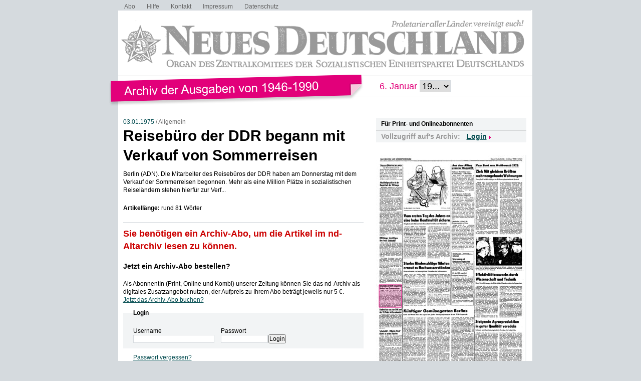

--- FILE ---
content_type: text/html; charset=UTF-8
request_url: https://www.nd-archiv.de/artikel/1509940.reisebuero-der-ddr-begann-mit-verkauf-von-sommerreisen.html
body_size: 5946
content:
<!DOCTYPE html>
<html>
<head>
<title>ND-Archiv: 03.01.1975: Reisebüro der DDR begann mit Verkauf von Sommerreisen</title>
<meta charset="utf-8">
<meta http-equiv="Content-Type" content="text/html; charset=utf-8" />
<link rel="stylesheet" type="text/css" media="screen, projection" href="/css/reset-min.css">
<link rel="stylesheet" type="text/css" media="screen, projection" href="/css/design.css">
<link rel="stylesheet" type="text/css" media="screen, projection" href="/css/jquery-ui-1.9.2.custom.min.css">
<script src="/js/jquery/jquery-1.8.3.min.js"></script>
<script src="/js/jquery/jquery-ui-1.9.2.custom.min.js"></script>
<script src="/js/jquery/jquery.maphilight.min.js"></script>
</head>

<body id="PUB">

<div class="Wrapper">

<ul class="Meta-Navi">
<li><a href="/service/abo/1.html">Abo</a></li>
<li><a href="/service/hilfe/2.html">Hilfe</a></li>
<li><a href="/service/kontakt/3.html">Kontakt</a></li>
<li><a href="/service/impressum/4.html">Impressum</a></li>
<li><a href="https://www.nd-aktuell.de/datenschutz" target="nd">Datenschutz</a></li>
</ul>

<div class="Logo"><a href="/"><img src="/images/nd-archiv.png" alt="neues deutschland - Archiv der Ausgaben 1946-1990"></a></div>

<div class="Date-Select">
<form action="/ausgabe/" method="get">6. Januar <select name="year" onChange="submit();">
<option>19...</option>
	<option value="1946-01-24">1946</option>
	<option value="1947-01-24">1947</option>
	<option value="1948-01-24">1948</option>
	<option value="1949-01-24">1949</option>
	<option value="1950-01-24">1950</option>
	<option value="1951-01-24">1951</option>
	<option value="1952-01-24">1952</option>
	<option value="1953-01-24">1953</option>
	<option value="1954-01-24">1954</option>
	<option value="1955-01-24">1955</option>
	<option value="1956-01-24">1956</option>
	<option value="1957-01-24">1957</option>
	<option value="1958-01-24">1958</option>
	<option value="1959-01-24">1959</option>
	<option value="1960-01-24">1960</option>
	<option value="1961-01-24">1961</option>
	<option value="1962-01-24">1962</option>
	<option value="1963-01-24">1963</option>
	<option value="1964-01-24">1964</option>
	<option value="1965-01-24">1965</option>
	<option value="1966-01-24">1966</option>
	<option value="1967-01-24">1967</option>
	<option value="1968-01-24">1968</option>
	<option value="1969-01-24">1969</option>
	<option value="1970-01-24">1970</option>
	<option value="1971-01-24">1971</option>
	<option value="1972-01-24">1972</option>
	<option value="1973-01-24">1973</option>
	<option value="1974-01-24">1974</option>
	<option value="1975-01-24">1975</option>
	<option value="1976-01-24">1976</option>
	<option value="1977-01-24">1977</option>
	<option value="1978-01-24">1978</option>
	<option value="1979-01-24">1979</option>
	<option value="1980-01-24">1980</option>
	<option value="1981-01-24">1981</option>
	<option value="1982-01-24">1982</option>
	<option value="1983-01-24">1983</option>
	<option value="1984-01-24">1984</option>
	<option value="1985-01-24">1985</option>
	<option value="1986-01-24">1986</option>
	<option value="1987-01-24">1987</option>
	<option value="1988-01-24">1988</option>
	<option value="1989-01-24">1989</option>
	<option value="1990-01-24">1990</option>
</select>
</form>
</div>

<div class="Container">
<div class="Main">
<div class="Article">

<div class="Date">

	<a href="/ausgabe/1975-01-03">03.01.1975</a> /

Allgemein</div><!-- .Date -->


<h1>Reisebüro der DDR begann mit Verkauf von Sommerreisen</h1>
<h2></h2>

<div class="Content">
<p>Berlin (ADN). Die Mitarbeiter des Reisebüros der DDR haben am Donnerstag mit dem Verkauf der Sommerreisen begonnen. Mehr als eine Million Plätze in sozialistischen Reiseländern stehen hierfür zur Verf...</p>
<p><strong>Artikellänge:</strong> rund 81 Wörter</p>
</div><!-- .Content -->

<div id="ID_articleLoginForm">

	<div class="Login">
	<h2>Sie benötigen ein Archiv-Abo, um die Artikel im nd-Altarchiv lesen zu können.</h2>
	<h3><a href="https://www.neues-deutschland.de/abo/archivabo.php">Jetzt ein Archiv-Abo bestellen?</a></h3>
	<p>Als AbonnentIn (Print, Online und Kombi) unserer Zeitung können Sie das nd-Archiv als digitales Zusatzangebot nutzen, der Aufpreis zu Ihrem Abo beträgt jeweils nur 5 &euro;.</p>
	<p><a href="https://www.neues-deutschland.de/abo/ndplus.php">Jetzt das Archiv-Abo buchen?</a></p>
	<div class="form" id="ID_LoginForm">
<form action="/artikel/1509940.reisebuero-der-ddr-begann-mit-verkauf-von-sommerreisen.html" method="post">
<fieldset><legend>Login</legend>
<div class="Connected">
<div class="Username"><div class="row"><span class="left"><label for="username">Username</label></span><span class="right"><input type="text" id="username" name="username" value="" size="12" maxlength="36" class="felder" /></span></div>
</div>
<div class="Password"><div class="row"><span class="left"><label for="password">Passwort</label></span><span class="right"><input type="password" id="password" name="password" value="" size="12" maxlength="24" class="input" /></span></div>
</div>
</div><!-- .Connected -->
<div class="row_submit"><input type="submit" name="" value="Login" class="submit" /></div>
<div class="hidden">
<input type="hidden" name="ref" value="/artikel/1509940.reisebuero-der-ddr-begann-mit-verkauf-von-sommerreisen.html" />
</div>
</fieldset>
</form>
<div class="Forgotpassword"><a href="https://www.neues-deutschland.de/profile/forgotPassword.php">Passwort vergessen?</a></div>

</div><!-- #ID_LoginForm -->
	</div><!-- .Login -->

</div><!-- .ID_articleLoginForm -->

</div><!-- .Article -->
</div><!-- .Main -->

<div class="Specials">

<div class="Box Login">
	<div class="Catchline">Für Print- und Onlineabonnenten</div>
		<div class="Desc">Vollzugriff auf&apos;s Archiv:</div>
	<div class="Login-Layer">
	<p>Login</p>
	<form action="/artikel/1509940.reisebuero-der-ddr-begann-mit-verkauf-von-sommerreisen.html" method="post">
	<input type="text" name="username" placeholder="Benutzername">
	<input type="password" name="password" placeholder="Passwort">
			<input type="hidden" name="ref" value="/artikel/1509940.reisebuero-der-ddr-begann-mit-verkauf-von-sommerreisen.html">
		<span class="Clear"></span>
	<input type="submit" value="Login">
	<span class="Clear"></span>
	</form>
	</div><!-- .Login-Layer -->
</div><!-- .Box -->

	<div class="Box Frontpage"><img src="/pdfimgs/1975/003_ND_1975-01-03_002.jpg" alt="Seite" id="Pg" usemap="#Page"></div>
	<map name="Page">
			<area data-id="1509950" shape="rect" coords="54,307,195,415" href="/artikel/1509950.kuenftiger-gemuesegarten-berlins.html" alt="Künftiger Gemüsegarten Berlins" title="Künftiger Gemüsegarten Berlins">
			<area data-id="1509980" shape="rect" coords="198,18,291,158" href="/artikel/1509980.ziel-mit-gleichen-kraeften-mehr-neugebaute-wohnungen.html" alt="Ziel: Mit gleichen Kräften mehr neugebaute Wohnungen" title="Ziel: Mit gleichen Kräften mehr neugebaute Wohnungen">
			<area data-id="1510010" shape="rect" coords="198,235,291,324" href="/artikel/1510010.ef-f-ektivitaetszuwachs-durch-wissenschaft-und-technik.html" alt="Ef f ektivitätszuwachs durch Wissenschaft und Technik" title="Ef f ektivitätszuwachs durch Wissenschaft und Technik">
			<area data-id="1510003" shape="rect" coords="54,213,147,301" href="/artikel/1510003.starke-niederschlaege-fuehrten-erneut-zu-hochwasserstaenden.html" alt="Starke Niederschläge führten erneut zu Hochwasserständen" title="Starke Niederschläge führten erneut zu Hochwasserständen">
			<area data-id="1509970" shape="rect" coords="198,328,291,414" href="/artikel/1509970.steigende-agrarproduktion-in-guter-qualitaet-veredeln.html" alt="Steigende Agrarproduktion in guter Qualität veredeln" title="Steigende Agrarproduktion in guter Qualität veredeln">
			<area data-id="1509902" shape="rect" coords="54,118,147,206" href="/artikel/1509902.vom-ersteh-tag-des-jahres-an-eine-hohe-kontinuitaet-sichern.html" alt="Vom ersteh Tag des Jahres an eine hohe Kontinuität sichern" title="Vom ersteh Tag des Jahres an eine hohe Kontinuität sichern">
			<area data-id="1509891" shape="rect" coords="6,53,51,161" href="/artikel/1509891.abschlussgespraeche-in-der-hauptstadt-der-yr-kongo.html" alt="Abschlußgespräche in der Hauptstadt der YR Kongo" title="Abschlußgespräche in der Hauptstadt der YR Kongo">
			<area data-id="1509906" shape="rect" coords="6,164,51,256" href="/artikel/1509906.ddr-buerger-bekraeftigen-ihre-feste-solidaritaet.html" alt="DDR-Bürger bekräftigen ihre feste Solidarität" title="DDR-Bürger bekräftigen ihre feste Solidarität">
			<area data-id="1510012" shape="rect" coords="6,349,51,415" href="/artikel/1510012.schulschiff-bwilhelm-pieck-ruestet-zu-neuen-fahrten.html" alt="Schulschiff „Wilhelm Pieck&quot; rüstet zu neuen Fahrten" title="Schulschiff „Wilhelm Pieck&quot; rüstet zu neuen Fahrten">
			<area data-id="1509965" shape="rect" coords="151,234,193,296" href="/artikel/1509965.zk-der-sed-gratuliert-genossen-johannes-holm.html" alt="ZK der SED gratuliert Genossen Johannes Holm" title="ZK der SED gratuliert Genossen Johannes Holm">
			<area data-id="1509992" shape="rect" coords="150,131,195,188" href="/artikel/1509992.erdteilatlas-bafrika-fuer-blinde-erscheint-in-kuerze.html" alt="Erdteilatlas „Afrika&quot; für Blinde erscheint in Kürze" title="Erdteilatlas „Afrika&quot; für Blinde erscheint in Kürze">
			<area data-id="1509910" shape="rect" coords="150,76,194,128" href="/artikel/1509910.in-der-talsperre-zeulenroda-hat-der-probestau-begonnen.html" alt="In der Talsperre Zeulenroda hat der Probestau begonnen" title="In der Talsperre Zeulenroda hat der Probestau begonnen">
			<area data-id="1509940" shape="rect" coords="6,259,51,304" href="/artikel/1509940.reisebuero-der-ddr-begann-mit-verkauf-von-sommerreisen.html" alt="Reisebüro der DDR begann mit Verkauf von Sommerreisen" title="Reisebüro der DDR begann mit Verkauf von Sommerreisen">
			<area data-id="1509932" shape="rect" coords="150,18,194,74" href="/artikel/1509932.aus-dem-alltag-unserer-republik.html" alt="Aus dem Alltag unserer Republik" title="Aus dem Alltag unserer Republik">
			<area data-id="1509995" shape="rect" coords="6,307,51,346" href="/artikel/1509995.baubetriebe-aus-der-ddr-und-der-yr-polen-helfen-einander.html" alt="Baubetriebe aus der DDR und der YR Polen helfen einander" title="Baubetriebe aus der DDR und der YR Polen helfen einander">
			<area data-id="1510021" shape="rect" coords="6,19,51,47" href="/artikel/1510021.neues-deutschland.html" alt="Neues Deutschland" title="Neues Deutschland">
			<area data-id="1509935" shape="rect" coords="152,196,193,231" href="/artikel/1509935.unterredung-mit-tuerkischem-diplomaten.html" alt="Unterredung mit türkischem Diplomaten" title="Unterredung mit türkischem Diplomaten">
		</map>
	<script type="text/javascript">
	$(document).ready(function () {
				var articleMap = $('map').find('area[data-id="1509940"]');
				var dataMaphilight = {
			fill: true,
			fillColor: '004a4e',
			fillOpacity: 0.2,
			stroke: true,
			strokeColor: '004a4e',
			strokeOpacity: 1,
			strokeWidth: 1,
			fade: true,
			alwaysOn: false,
			neverOn: false,
			groupBy: false,
			wrapClass: true,
			shadow: false,
			shadowX: 0,
			shadowY: 0,
			shadowRadius: 6,
			shadowColor: '000000',
			shadowOpacity: 0.8,
			shadowPosition: 'outside',
			shadowFrom: false
		},
		dataArticle = jQuery.extend(true, {}, dataMaphilight);
		if (typeof articleMap !== 'undefined' && articleMap.length > 0) {
			dataArticle.fillColor = 'E2007A';
			dataArticle.strokeColor = 'E2007A';
			dataArticle.alwaysOn = true;
			articleMap.data('maphilight', dataArticle);
		}
		$('#Pg').maphilight(dataMaphilight);
	});
	</script>
	
<div class="Box Years">
<div class="Catchline">Jahrgänge durchstöbern</div>
<div class="Desc">
	<a href="/jahrgang/1946">1946</a>
	 | 	<a href="/jahrgang/1947">1947</a>
	 | 	<a href="/jahrgang/1948">1948</a>
	 | 	<a href="/jahrgang/1949">1949</a>
	 | 	<a href="/jahrgang/1950">1950</a>
	 | 	<a href="/jahrgang/1951">1951</a>
	 | 	<a href="/jahrgang/1952">1952</a>
	 | 	<a href="/jahrgang/1953">1953</a>
	 | 	<a href="/jahrgang/1954">1954</a>
	 | 	<a href="/jahrgang/1955">1955</a>
	 | 	<a href="/jahrgang/1956">1956</a>
	 | 	<a href="/jahrgang/1957">1957</a>
	 | 	<a href="/jahrgang/1958">1958</a>
	 | 	<a href="/jahrgang/1959">1959</a>
	 | 	<a href="/jahrgang/1960">1960</a>
	 | 	<a href="/jahrgang/1961">1961</a>
	 | 	<a href="/jahrgang/1962">1962</a>
	 | 	<a href="/jahrgang/1963">1963</a>
	 | 	<a href="/jahrgang/1964">1964</a>
	 | 	<a href="/jahrgang/1965">1965</a>
	 | 	<a href="/jahrgang/1966">1966</a>
	 | 	<a href="/jahrgang/1967">1967</a>
	 | 	<a href="/jahrgang/1968">1968</a>
	 | 	<a href="/jahrgang/1969">1969</a>
	 | 	<a href="/jahrgang/1970">1970</a>
	 | 	<a href="/jahrgang/1971">1971</a>
	 | 	<a href="/jahrgang/1972">1972</a>
	 | 	<a href="/jahrgang/1973">1973</a>
	 | 	<a href="/jahrgang/1974">1974</a>
	 | 	<a href="/jahrgang/1975">1975</a>
	 | 	<a href="/jahrgang/1976">1976</a>
	 | 	<a href="/jahrgang/1977">1977</a>
	 | 	<a href="/jahrgang/1978">1978</a>
	 | 	<a href="/jahrgang/1979">1979</a>
	 | 	<a href="/jahrgang/1980">1980</a>
	 | 	<a href="/jahrgang/1981">1981</a>
	 | 	<a href="/jahrgang/1982">1982</a>
	 | 	<a href="/jahrgang/1983">1983</a>
	 | 	<a href="/jahrgang/1984">1984</a>
	 | 	<a href="/jahrgang/1985">1985</a>
	 | 	<a href="/jahrgang/1986">1986</a>
	 | 	<a href="/jahrgang/1987">1987</a>
	 | 	<a href="/jahrgang/1988">1988</a>
	 | 	<a href="/jahrgang/1989">1989</a>
	 | 	<a href="/jahrgang/1990">1990</a>
	</div><!-- .Desc -->
</div><!-- .Box -->

<div class="Box Day">
<div class="Catchline">Tagesausgabe wählen</div>
<div class="Desc">
<div class="Datepicker-Layer" id="ID_SelectIssue"><form action="/ausgabe/" method="get"><input type="text" id="SIday" name="day" value="1975-01-03" size="10" maxlength="10"><div id="SIDP"></div></form></div>
</div><!-- .Desc -->
</div><!-- .Box -->

<script type="text/javascript">
/* <![CDATA[ */
$(document).ready(function(){
	$("#SIday").hide();
	$('#SIDP').datepicker({
		altField: '#SIday'
		,dateFormat: 'yy-mm-dd'
		,changeMonth: true
		,changeYear: true
		,yearRange: '1946:1990'
		,currentText: 'Heute'
		,dayNames: ['Sonntag', 'Montag', 'Dienstag', 'Mittwoch', 'Donnerstag', 'Freitag', 'Samstag']
		,dayNamesMin: ['So', 'Mo', 'Di', 'Mi', 'Do', 'Fr', 'Sa']
		,defaultDate: new Date('1975-01-03')
		,firstDay: 1
		,minDate: new Date('1946-04-23')
		,maxDate: new Date('1990-10-02')
		,monthNames: ['Januar','Februar','März','April','Mai','Juni','Juli','August','September','Oktober','November','Dezember']
		,monthNamesShort: ['Jan','Feb','Mär','Apr','Mai','Jun','Jul','Aug','Sep','Okt','Nov','Dez']
		,nextText: 'Später'
		,prevText: 'Früher'
		,beforeShowDay: noSunday
		,onSelect: function (dateText, inst) {
			$(this).parent('form').submit();
		}
	});
});
function noSunday(date){
	return [((date.getFullYear() < 1975) || date.getDay() > 0), ''];
}
/* ]]> */
</script>

	<div class="Box Search">
	<div class="Catchline">Archiv durchsuchen</div>
	<div class="Desc">
	<form action="/suche/index.php" method="get">

	<fieldset class="Searchfield">
	<div class="row"><span class="left"><label for="and">Suchausdruck</label></span><span class="right"><input type="text" id="and" name="and" value="" size="40" maxlength="255" class="felder"></span></div>
	<div class="row_submit"><input type="submit" name="search" value="Suchen" class="submit"></div>
	</fieldset>

	<h4>Zeitraum</h4>
	<fieldset class="Date">
	<div class="row"><span class="left"><label for="s0">Zwischen</label></span><span class="right">
<select name="s0_d" id="s0_d" size="1" class="select">
<option value="00">Tag</option>
<option value="01">01.</option>
<option value="02">02.</option>
<option value="03">03.</option>
<option value="04">04.</option>
<option value="05">05.</option>
<option value="06">06.</option>
<option value="07">07.</option>
<option value="08">08.</option>
<option value="09">09.</option>
<option value="10">10.</option>
<option value="11">11.</option>
<option value="12">12.</option>
<option value="13">13.</option>
<option value="14">14.</option>
<option value="15">15.</option>
<option value="16">16.</option>
<option value="17">17.</option>
<option value="18">18.</option>
<option value="19">19.</option>
<option value="20">20.</option>
<option value="21">21.</option>
<option value="22">22.</option>
<option value="23">23.</option>
<option value="24">24.</option>
<option value="25">25.</option>
<option value="26">26.</option>
<option value="27">27.</option>
<option value="28">28.</option>
<option value="29">29.</option>
<option value="30">30.</option>
<option value="31">31.</option>
</select>
<select name="s0_m" id="s0_m" size="1" class="select">
<option value="00">Monat</option>
<option value="01">Jan.</option>
<option value="02">Feb.</option>
<option value="03">Mrz.</option>
<option value="04">Apr.</option>
<option value="05">Mai.</option>
<option value="06">Jun.</option>
<option value="07">Jul.</option>
<option value="08">Aug.</option>
<option value="09">Sep.</option>
<option value="10">Okt.</option>
<option value="11">Nov.</option>
<option value="12">Dez.</option>
</select>
<select name="s0_y" id="s0_y" size="1" class="select">
<option value="0000">Jahr</option>
<option value="1946">1946</option>
<option value="1947">1947</option>
<option value="1948">1948</option>
<option value="1949">1949</option>
<option value="1950">1950</option>
<option value="1951">1951</option>
<option value="1952">1952</option>
<option value="1953">1953</option>
<option value="1954">1954</option>
<option value="1955">1955</option>
<option value="1956">1956</option>
<option value="1957">1957</option>
<option value="1958">1958</option>
<option value="1959">1959</option>
<option value="1960">1960</option>
<option value="1961">1961</option>
<option value="1962">1962</option>
<option value="1963">1963</option>
<option value="1964">1964</option>
<option value="1965">1965</option>
<option value="1966">1966</option>
<option value="1967">1967</option>
<option value="1968">1968</option>
<option value="1969">1969</option>
<option value="1970">1970</option>
<option value="1971">1971</option>
<option value="1972">1972</option>
<option value="1973">1973</option>
<option value="1974">1974</option>
<option value="1975">1975</option>
<option value="1976">1976</option>
<option value="1977">1977</option>
<option value="1978">1978</option>
<option value="1979">1979</option>
<option value="1980">1980</option>
<option value="1981">1981</option>
<option value="1982">1982</option>
<option value="1983">1983</option>
<option value="1984">1984</option>
<option value="1985">1985</option>
<option value="1986">1986</option>
<option value="1987">1987</option>
<option value="1988">1988</option>
<option value="1989">1989</option>
<option value="1990">1990</option>
</select>
</span></div>
	<div class="row"><span class="left"><label for="s1">und</label></span><span class="right">
<select name="s1_d" id="s1_d" size="1" class="select">
<option value="00">Tag</option>
<option value="01">01.</option>
<option value="02">02.</option>
<option value="03">03.</option>
<option value="04">04.</option>
<option value="05">05.</option>
<option value="06">06.</option>
<option value="07">07.</option>
<option value="08">08.</option>
<option value="09">09.</option>
<option value="10">10.</option>
<option value="11">11.</option>
<option value="12">12.</option>
<option value="13">13.</option>
<option value="14">14.</option>
<option value="15">15.</option>
<option value="16">16.</option>
<option value="17">17.</option>
<option value="18">18.</option>
<option value="19">19.</option>
<option value="20">20.</option>
<option value="21">21.</option>
<option value="22">22.</option>
<option value="23">23.</option>
<option value="24">24.</option>
<option value="25">25.</option>
<option value="26">26.</option>
<option value="27">27.</option>
<option value="28">28.</option>
<option value="29">29.</option>
<option value="30">30.</option>
<option value="31">31.</option>
</select>
<select name="s1_m" id="s1_m" size="1" class="select">
<option value="00">Monat</option>
<option value="01">Jan.</option>
<option value="02">Feb.</option>
<option value="03">Mrz.</option>
<option value="04">Apr.</option>
<option value="05">Mai.</option>
<option value="06">Jun.</option>
<option value="07">Jul.</option>
<option value="08">Aug.</option>
<option value="09">Sep.</option>
<option value="10">Okt.</option>
<option value="11">Nov.</option>
<option value="12">Dez.</option>
</select>
<select name="s1_y" id="s1_y" size="1" class="select">
<option value="0000">Jahr</option>
<option value="1946">1946</option>
<option value="1947">1947</option>
<option value="1948">1948</option>
<option value="1949">1949</option>
<option value="1950">1950</option>
<option value="1951">1951</option>
<option value="1952">1952</option>
<option value="1953">1953</option>
<option value="1954">1954</option>
<option value="1955">1955</option>
<option value="1956">1956</option>
<option value="1957">1957</option>
<option value="1958">1958</option>
<option value="1959">1959</option>
<option value="1960">1960</option>
<option value="1961">1961</option>
<option value="1962">1962</option>
<option value="1963">1963</option>
<option value="1964">1964</option>
<option value="1965">1965</option>
<option value="1966">1966</option>
<option value="1967">1967</option>
<option value="1968">1968</option>
<option value="1969">1969</option>
<option value="1970">1970</option>
<option value="1971">1971</option>
<option value="1972">1972</option>
<option value="1973">1973</option>
<option value="1974">1974</option>
<option value="1975">1975</option>
<option value="1976">1976</option>
<option value="1977">1977</option>
<option value="1978">1978</option>
<option value="1979">1979</option>
<option value="1980">1980</option>
<option value="1981">1981</option>
<option value="1982">1982</option>
<option value="1983">1983</option>
<option value="1984">1984</option>
<option value="1985">1985</option>
<option value="1986">1986</option>
<option value="1987">1987</option>
<option value="1988">1988</option>
<option value="1989">1989</option>
<option value="1990">1990</option>
</select>
</span></div>
	</fieldset>
	</form>

	</div><!-- .Desc -->
	</div><!-- .Box -->

	<script type="text/javascript">
	$(document).ready(function() {
		$("#s0_y").parent().append('<input type="text" id="s0-dp-trigger" style="display:none">');
		$("#s0-dp-trigger").datepicker({
			showOn: 'both'
			,buttonImage: '/images/datepicker.png'
			,buttonImageOnly: true
			,changeMonth: true
			,changeYear: true
			,yearRange: '1946:1990'
			,currentText: 'Heute'
			,dayNames: ['Sonntag', 'Montag', 'Dienstag', 'Mittwoch', 'Donnerstag', 'Freitag', 'Samstag']
			,dayNamesMin: ['So', 'Mo', 'Di', 'Mi', 'Do', 'Fr', 'Sa']
			,defaultDate: new Date('1946-04-23')
			,firstDay: 1
			,minDate: new Date('1946-04-23')
			,maxDate: new Date('1990-10-02')
			,monthNames: ['Januar','Februar','März','April','Mai','Juni','Juli','August','September','Oktober','November','Dezember']
			,monthNamesShort: ['Jan','Feb','Mär','Apr','Mai','Jun','Jul','Aug','Sep','Okt','Nov','Dez']
			,nextText: 'Später'
			,prevText: 'Früher'
			,onSelect: function(dateText, obj) {
				$("#s0_d").val((obj.selectedDay < 10 ? '0' : '') + obj.selectedDay.toString());
				$("#s0_m").val((obj.selectedMonth < 9 ? '0' : '') + (obj.selectedMonth + 1).toString());
				$("#s0_y").val(obj.selectedYear);
			}
		});
		$("#s1_y").parent().append('<input type="text" id="s1-dp-trigger" style="display:none">');
		$("#s1-dp-trigger").datepicker({
			showOn: 'both'
			,buttonImage: '/images/datepicker.png'
			,buttonImageOnly: true
			,changeMonth: true
			,changeYear: true
			,yearRange: '1946:1990'
			,currentText: 'Heute'
			,dayNames: ['Sonntag', 'Montag', 'Dienstag', 'Mittwoch', 'Donnerstag', 'Freitag', 'Samstag']
			,dayNamesMin: ['So', 'Mo', 'Di', 'Mi', 'Do', 'Fr', 'Sa']
			,defaultDate: new Date('1990-10-02')
			,firstDay: 1
			,minDate: new Date('1946-04-23')
			,maxDate: new Date('1990-10-02')
			,monthNames: ['Januar','Februar','März','April','Mai','Juni','Juli','August','September','Oktober','November','Dezember']
			,monthNamesShort: ['Jan','Feb','Mär','Apr','Mai','Jun','Jul','Aug','Sep','Okt','Nov','Dez']
			,nextText: 'Später'
			,prevText: 'Früher'
			,onSelect: function(dateText, obj) {
				$("#s1_d").val((obj.selectedDay < 10 ? '0' : '') + obj.selectedDay.toString());
				$("#s1_m").val((obj.selectedMonth < 9 ? '0' : '') + (obj.selectedMonth + 1).toString());
				$("#s1_y").val(obj.selectedYear);
			}
		});
	});
	</script>


</div><!-- .Specials -->

<div class="Clear"></div>

</div><!-- .Container -->

<div class="Clear"></div>

</div><!-- .Wrapper -->

<!-- Piwik -->
<script type="text/javascript">
var pkBaseURL = "https://stats.warenform.de/piwik_nd/";
document.write(unescape("%3Cscript src='" + pkBaseURL + "piwik.js' type='text/javascript'%3E%3C/script%3E"));
</script><script type="text/javascript">
try {
var piwikTracker = Piwik.getTracker(pkBaseURL + "piwik.php", 5);
piwikTracker.trackPageView();
piwikTracker.enableLinkTracking();
} catch( err ) {}
</script><noscript><p><img src="https://stats.warenform.de/piwik_nd/piwik.php?idsite=5" style="border:0" alt="" /></p></noscript>
<!-- End Piwik Tracking Code -->

</body>
</html>
